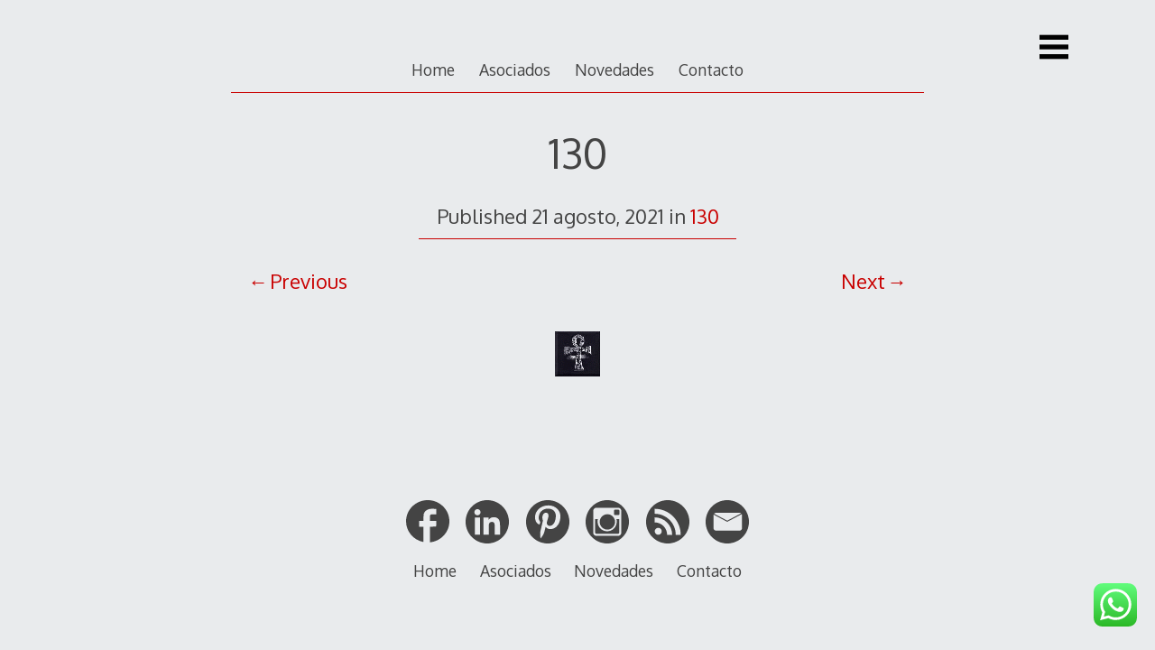

--- FILE ---
content_type: text/html; charset=UTF-8
request_url: https://cedeobras.es/130-3/
body_size: 51373
content:
<!DOCTYPE html>
<html lang="es">
<head>

<meta charset="UTF-8">
<meta http-equiv="X-UA-Compatible" content="IE=edge">
<meta name="viewport" content="width=device-width, initial-scale=1">
<link rel="profile" href="http://gmpg.org/xfn/11">
<link rel="pingback" href="https://cedeobras.es/xmlrpc.php">

<title>130 &#8211; CedeObras</title>
<meta name='robots' content='max-image-preview:large' />
<link rel='dns-prefetch' href='//www.google.com' />
<link rel='dns-prefetch' href='//secure.gravatar.com' />
<link rel='dns-prefetch' href='//ajax.googleapis.com' />
<link rel='dns-prefetch' href='//fonts.googleapis.com' />
<link rel="alternate" type="application/rss+xml" title="CedeObras &raquo; Feed" href="https://cedeobras.es/feed/" />
<link rel="alternate" type="application/rss+xml" title="CedeObras &raquo; Feed de los comentarios" href="https://cedeobras.es/comments/feed/" />
<link rel="alternate" title="oEmbed (JSON)" type="application/json+oembed" href="https://cedeobras.es/wp-json/oembed/1.0/embed?url=https%3A%2F%2Fcedeobras.es%2F130-3%2F" />
<link rel="alternate" title="oEmbed (XML)" type="text/xml+oembed" href="https://cedeobras.es/wp-json/oembed/1.0/embed?url=https%3A%2F%2Fcedeobras.es%2F130-3%2F&#038;format=xml" />
<style id='wp-img-auto-sizes-contain-inline-css' type='text/css'>
img:is([sizes=auto i],[sizes^="auto," i]){contain-intrinsic-size:3000px 1500px}
/*# sourceURL=wp-img-auto-sizes-contain-inline-css */
</style>
<style id='wp-emoji-styles-inline-css' type='text/css'>

	img.wp-smiley, img.emoji {
		display: inline !important;
		border: none !important;
		box-shadow: none !important;
		height: 1em !important;
		width: 1em !important;
		margin: 0 0.07em !important;
		vertical-align: -0.1em !important;
		background: none !important;
		padding: 0 !important;
	}
/*# sourceURL=wp-emoji-styles-inline-css */
</style>
<link rel='stylesheet' id='wp-block-library-css' href='https://cedeobras.es/wp-includes/css/dist/block-library/style.min.css?ver=6.9' type='text/css' media='all' />
<style id='wp-block-library-inline-css' type='text/css'>
.has-text-align-justify{text-align:justify;}

/*# sourceURL=wp-block-library-inline-css */
</style><style id='global-styles-inline-css' type='text/css'>
:root{--wp--preset--aspect-ratio--square: 1;--wp--preset--aspect-ratio--4-3: 4/3;--wp--preset--aspect-ratio--3-4: 3/4;--wp--preset--aspect-ratio--3-2: 3/2;--wp--preset--aspect-ratio--2-3: 2/3;--wp--preset--aspect-ratio--16-9: 16/9;--wp--preset--aspect-ratio--9-16: 9/16;--wp--preset--color--black: #000000;--wp--preset--color--cyan-bluish-gray: #abb8c3;--wp--preset--color--white: #ffffff;--wp--preset--color--pale-pink: #f78da7;--wp--preset--color--vivid-red: #cf2e2e;--wp--preset--color--luminous-vivid-orange: #ff6900;--wp--preset--color--luminous-vivid-amber: #fcb900;--wp--preset--color--light-green-cyan: #7bdcb5;--wp--preset--color--vivid-green-cyan: #00d084;--wp--preset--color--pale-cyan-blue: #8ed1fc;--wp--preset--color--vivid-cyan-blue: #0693e3;--wp--preset--color--vivid-purple: #9b51e0;--wp--preset--gradient--vivid-cyan-blue-to-vivid-purple: linear-gradient(135deg,rgb(6,147,227) 0%,rgb(155,81,224) 100%);--wp--preset--gradient--light-green-cyan-to-vivid-green-cyan: linear-gradient(135deg,rgb(122,220,180) 0%,rgb(0,208,130) 100%);--wp--preset--gradient--luminous-vivid-amber-to-luminous-vivid-orange: linear-gradient(135deg,rgb(252,185,0) 0%,rgb(255,105,0) 100%);--wp--preset--gradient--luminous-vivid-orange-to-vivid-red: linear-gradient(135deg,rgb(255,105,0) 0%,rgb(207,46,46) 100%);--wp--preset--gradient--very-light-gray-to-cyan-bluish-gray: linear-gradient(135deg,rgb(238,238,238) 0%,rgb(169,184,195) 100%);--wp--preset--gradient--cool-to-warm-spectrum: linear-gradient(135deg,rgb(74,234,220) 0%,rgb(151,120,209) 20%,rgb(207,42,186) 40%,rgb(238,44,130) 60%,rgb(251,105,98) 80%,rgb(254,248,76) 100%);--wp--preset--gradient--blush-light-purple: linear-gradient(135deg,rgb(255,206,236) 0%,rgb(152,150,240) 100%);--wp--preset--gradient--blush-bordeaux: linear-gradient(135deg,rgb(254,205,165) 0%,rgb(254,45,45) 50%,rgb(107,0,62) 100%);--wp--preset--gradient--luminous-dusk: linear-gradient(135deg,rgb(255,203,112) 0%,rgb(199,81,192) 50%,rgb(65,88,208) 100%);--wp--preset--gradient--pale-ocean: linear-gradient(135deg,rgb(255,245,203) 0%,rgb(182,227,212) 50%,rgb(51,167,181) 100%);--wp--preset--gradient--electric-grass: linear-gradient(135deg,rgb(202,248,128) 0%,rgb(113,206,126) 100%);--wp--preset--gradient--midnight: linear-gradient(135deg,rgb(2,3,129) 0%,rgb(40,116,252) 100%);--wp--preset--font-size--small: 13px;--wp--preset--font-size--medium: 20px;--wp--preset--font-size--large: 36px;--wp--preset--font-size--x-large: 42px;--wp--preset--spacing--20: 0.44rem;--wp--preset--spacing--30: 0.67rem;--wp--preset--spacing--40: 1rem;--wp--preset--spacing--50: 1.5rem;--wp--preset--spacing--60: 2.25rem;--wp--preset--spacing--70: 3.38rem;--wp--preset--spacing--80: 5.06rem;--wp--preset--shadow--natural: 6px 6px 9px rgba(0, 0, 0, 0.2);--wp--preset--shadow--deep: 12px 12px 50px rgba(0, 0, 0, 0.4);--wp--preset--shadow--sharp: 6px 6px 0px rgba(0, 0, 0, 0.2);--wp--preset--shadow--outlined: 6px 6px 0px -3px rgb(255, 255, 255), 6px 6px rgb(0, 0, 0);--wp--preset--shadow--crisp: 6px 6px 0px rgb(0, 0, 0);}:where(.is-layout-flex){gap: 0.5em;}:where(.is-layout-grid){gap: 0.5em;}body .is-layout-flex{display: flex;}.is-layout-flex{flex-wrap: wrap;align-items: center;}.is-layout-flex > :is(*, div){margin: 0;}body .is-layout-grid{display: grid;}.is-layout-grid > :is(*, div){margin: 0;}:where(.wp-block-columns.is-layout-flex){gap: 2em;}:where(.wp-block-columns.is-layout-grid){gap: 2em;}:where(.wp-block-post-template.is-layout-flex){gap: 1.25em;}:where(.wp-block-post-template.is-layout-grid){gap: 1.25em;}.has-black-color{color: var(--wp--preset--color--black) !important;}.has-cyan-bluish-gray-color{color: var(--wp--preset--color--cyan-bluish-gray) !important;}.has-white-color{color: var(--wp--preset--color--white) !important;}.has-pale-pink-color{color: var(--wp--preset--color--pale-pink) !important;}.has-vivid-red-color{color: var(--wp--preset--color--vivid-red) !important;}.has-luminous-vivid-orange-color{color: var(--wp--preset--color--luminous-vivid-orange) !important;}.has-luminous-vivid-amber-color{color: var(--wp--preset--color--luminous-vivid-amber) !important;}.has-light-green-cyan-color{color: var(--wp--preset--color--light-green-cyan) !important;}.has-vivid-green-cyan-color{color: var(--wp--preset--color--vivid-green-cyan) !important;}.has-pale-cyan-blue-color{color: var(--wp--preset--color--pale-cyan-blue) !important;}.has-vivid-cyan-blue-color{color: var(--wp--preset--color--vivid-cyan-blue) !important;}.has-vivid-purple-color{color: var(--wp--preset--color--vivid-purple) !important;}.has-black-background-color{background-color: var(--wp--preset--color--black) !important;}.has-cyan-bluish-gray-background-color{background-color: var(--wp--preset--color--cyan-bluish-gray) !important;}.has-white-background-color{background-color: var(--wp--preset--color--white) !important;}.has-pale-pink-background-color{background-color: var(--wp--preset--color--pale-pink) !important;}.has-vivid-red-background-color{background-color: var(--wp--preset--color--vivid-red) !important;}.has-luminous-vivid-orange-background-color{background-color: var(--wp--preset--color--luminous-vivid-orange) !important;}.has-luminous-vivid-amber-background-color{background-color: var(--wp--preset--color--luminous-vivid-amber) !important;}.has-light-green-cyan-background-color{background-color: var(--wp--preset--color--light-green-cyan) !important;}.has-vivid-green-cyan-background-color{background-color: var(--wp--preset--color--vivid-green-cyan) !important;}.has-pale-cyan-blue-background-color{background-color: var(--wp--preset--color--pale-cyan-blue) !important;}.has-vivid-cyan-blue-background-color{background-color: var(--wp--preset--color--vivid-cyan-blue) !important;}.has-vivid-purple-background-color{background-color: var(--wp--preset--color--vivid-purple) !important;}.has-black-border-color{border-color: var(--wp--preset--color--black) !important;}.has-cyan-bluish-gray-border-color{border-color: var(--wp--preset--color--cyan-bluish-gray) !important;}.has-white-border-color{border-color: var(--wp--preset--color--white) !important;}.has-pale-pink-border-color{border-color: var(--wp--preset--color--pale-pink) !important;}.has-vivid-red-border-color{border-color: var(--wp--preset--color--vivid-red) !important;}.has-luminous-vivid-orange-border-color{border-color: var(--wp--preset--color--luminous-vivid-orange) !important;}.has-luminous-vivid-amber-border-color{border-color: var(--wp--preset--color--luminous-vivid-amber) !important;}.has-light-green-cyan-border-color{border-color: var(--wp--preset--color--light-green-cyan) !important;}.has-vivid-green-cyan-border-color{border-color: var(--wp--preset--color--vivid-green-cyan) !important;}.has-pale-cyan-blue-border-color{border-color: var(--wp--preset--color--pale-cyan-blue) !important;}.has-vivid-cyan-blue-border-color{border-color: var(--wp--preset--color--vivid-cyan-blue) !important;}.has-vivid-purple-border-color{border-color: var(--wp--preset--color--vivid-purple) !important;}.has-vivid-cyan-blue-to-vivid-purple-gradient-background{background: var(--wp--preset--gradient--vivid-cyan-blue-to-vivid-purple) !important;}.has-light-green-cyan-to-vivid-green-cyan-gradient-background{background: var(--wp--preset--gradient--light-green-cyan-to-vivid-green-cyan) !important;}.has-luminous-vivid-amber-to-luminous-vivid-orange-gradient-background{background: var(--wp--preset--gradient--luminous-vivid-amber-to-luminous-vivid-orange) !important;}.has-luminous-vivid-orange-to-vivid-red-gradient-background{background: var(--wp--preset--gradient--luminous-vivid-orange-to-vivid-red) !important;}.has-very-light-gray-to-cyan-bluish-gray-gradient-background{background: var(--wp--preset--gradient--very-light-gray-to-cyan-bluish-gray) !important;}.has-cool-to-warm-spectrum-gradient-background{background: var(--wp--preset--gradient--cool-to-warm-spectrum) !important;}.has-blush-light-purple-gradient-background{background: var(--wp--preset--gradient--blush-light-purple) !important;}.has-blush-bordeaux-gradient-background{background: var(--wp--preset--gradient--blush-bordeaux) !important;}.has-luminous-dusk-gradient-background{background: var(--wp--preset--gradient--luminous-dusk) !important;}.has-pale-ocean-gradient-background{background: var(--wp--preset--gradient--pale-ocean) !important;}.has-electric-grass-gradient-background{background: var(--wp--preset--gradient--electric-grass) !important;}.has-midnight-gradient-background{background: var(--wp--preset--gradient--midnight) !important;}.has-small-font-size{font-size: var(--wp--preset--font-size--small) !important;}.has-medium-font-size{font-size: var(--wp--preset--font-size--medium) !important;}.has-large-font-size{font-size: var(--wp--preset--font-size--large) !important;}.has-x-large-font-size{font-size: var(--wp--preset--font-size--x-large) !important;}
/*# sourceURL=global-styles-inline-css */
</style>

<style id='classic-theme-styles-inline-css' type='text/css'>
/*! This file is auto-generated */
.wp-block-button__link{color:#fff;background-color:#32373c;border-radius:9999px;box-shadow:none;text-decoration:none;padding:calc(.667em + 2px) calc(1.333em + 2px);font-size:1.125em}.wp-block-file__button{background:#32373c;color:#fff;text-decoration:none}
/*# sourceURL=/wp-includes/css/classic-themes.min.css */
</style>
<link rel='stylesheet' id='ccw_main_css-css' href='https://cedeobras.es/wp-content/plugins/click-to-chat-for-whatsapp/prev/assets/css/mainstyles.css?ver=1.7.4' type='text/css' media='all' />
<link rel='stylesheet' id='ccf-jquery-ui-css' href='//ajax.googleapis.com/ajax/libs/jqueryui/1.8.2/themes/smoothness/jquery-ui.css?ver=6.9' type='text/css' media='all' />
<link rel='stylesheet' id='ccf-form-css' href='https://cedeobras.es/wp-content/plugins/custom-contact-forms/assets/build/css/form.min.css?ver=7.8.5' type='text/css' media='all' />
<link rel='stylesheet' id='wpa-css-css' href='https://cedeobras.es/wp-content/plugins/honeypot/includes/css/wpa.css?ver=2.2.08' type='text/css' media='all' />
<link rel='stylesheet' id='decode-icomoon-css' href='https://cedeobras.es/wp-content/themes/decode/assets/icomoon.css?ver=3.0.7' type='text/css' media='all' />
<link rel='stylesheet' id='decode-style-css' href='https://cedeobras.es/wp-content/themes/decode/style.css?ver=3.0.7' type='text/css' media='all' />
<link rel='stylesheet' id='decode-font-stylesheet-css' href='//fonts.googleapis.com/css?family=Oxygen&#038;subset=latin-ext&#038;ver=6.9' type='text/css' media='all' />
<link rel='stylesheet' id='jetpack_css-css' href='https://cedeobras.es/wp-content/plugins/jetpack/css/jetpack.css?ver=8.3.1' type='text/css' media='all' />
<script type="text/javascript" src="https://cedeobras.es/wp-includes/js/jquery/jquery.min.js?ver=3.7.1" id="jquery-core-js"></script>
<script type="text/javascript" src="https://cedeobras.es/wp-includes/js/jquery/jquery-migrate.min.js?ver=3.4.1" id="jquery-migrate-js"></script>
<script type="text/javascript" src="https://cedeobras.es/wp-includes/js/jquery/ui/core.min.js?ver=1.13.3" id="jquery-ui-core-js"></script>
<script type="text/javascript" src="https://cedeobras.es/wp-includes/js/jquery/ui/datepicker.min.js?ver=1.13.3" id="jquery-ui-datepicker-js"></script>
<script type="text/javascript" id="jquery-ui-datepicker-js-after">
/* <![CDATA[ */
jQuery(function(jQuery){jQuery.datepicker.setDefaults({"closeText":"Cerrar","currentText":"Hoy","monthNames":["enero","febrero","marzo","abril","mayo","junio","julio","agosto","septiembre","octubre","noviembre","diciembre"],"monthNamesShort":["Ene","Feb","Mar","Abr","May","Jun","Jul","Ago","Sep","Oct","Nov","Dic"],"nextText":"Siguiente","prevText":"Anterior","dayNames":["domingo","lunes","martes","mi\u00e9rcoles","jueves","viernes","s\u00e1bado"],"dayNamesShort":["Dom","Lun","Mar","Mi\u00e9","Jue","Vie","S\u00e1b"],"dayNamesMin":["D","L","M","X","J","V","S"],"dateFormat":"d MM, yy","firstDay":1,"isRTL":false});});
//# sourceURL=jquery-ui-datepicker-js-after
/* ]]> */
</script>
<script type="text/javascript" src="https://cedeobras.es/wp-includes/js/underscore.min.js?ver=1.13.7" id="underscore-js"></script>
<script type="text/javascript" id="ccf-form-js-extra">
/* <![CDATA[ */
var ccfSettings = {"ajaxurl":"https://cedeobras.es/wp-admin/admin-ajax.php","required":"This field is required.","date_required":"Date is required.","hour_required":"Hour is required.","minute_required":"Minute is required.","am-pm_required":"AM/PM is required.","match":"Emails do not match.","email":"This is not a valid email address.","recaptcha":"Your reCAPTCHA response was incorrect.","recaptcha_theme":"light","phone":"This is not a valid phone number.","digits":"This phone number is not 10 digits","hour":"This is not a valid hour.","date":"This date is not valid.","minute":"This is not a valid minute.","fileExtension":"This is not an allowed file extension","fileSize":"This file is bigger than","unknown":"An unknown error occured.","website":"This is not a valid URL. URL's must start with http(s)://"};
//# sourceURL=ccf-form-js-extra
/* ]]> */
</script>
<script type="text/javascript" src="https://cedeobras.es/wp-content/plugins/custom-contact-forms/assets/build/js/form.min.js?ver=7.8.5" id="ccf-form-js"></script>
<link rel="https://api.w.org/" href="https://cedeobras.es/wp-json/" /><link rel="alternate" title="JSON" type="application/json" href="https://cedeobras.es/wp-json/wp/v2/media/1166" /><link rel="EditURI" type="application/rsd+xml" title="RSD" href="https://cedeobras.es/xmlrpc.php?rsd" />
<meta name="generator" content="WordPress 6.9" />
<link rel='shortlink' href='https://wp.me/a7fI6o-iO' />

<link rel='dns-prefetch' href='//v0.wordpress.com'/>
<link rel='dns-prefetch' href='//i0.wp.com'/>
<link rel='dns-prefetch' href='//i1.wp.com'/>
<link rel='dns-prefetch' href='//i2.wp.com'/>
<link rel='dns-prefetch' href='//widgets.wp.com'/>
<link rel='dns-prefetch' href='//s0.wp.com'/>
<link rel='dns-prefetch' href='//0.gravatar.com'/>
<link rel='dns-prefetch' href='//1.gravatar.com'/>
<link rel='dns-prefetch' href='//2.gravatar.com'/>
<style type='text/css'>img#wpstats{display:none}</style>
		<!-- Decode Custom Colors CSS -->

		<style type="text/css">

			a, .no-touch a:hover, button, input[type=button], input[type=reset], input[type=submit], .no-touch .site-title a:hover, .no-touch .menu a:hover, .menu ul li.open > a, .sidebar-menu a, .menu .current-menu-item > a, .menu .current_page_item > a, .no-touch .search-entry:hover, .no-touch .search-entry:hover .entry-title, .no-touch article .date a:hover, .no-touch .format-link .entry-title a:hover, .no-touch .comment-metadata a:hover, .no-touch .decode-reply-tool-plugin .replylink:hover { color: #c90000; }.no-touch button:hover, .no-touch input[type=button]:hover, .no-touch input[type=reset]:hover, .no-touch input[type=submit]:hover, .no-touch input[type=text]:focus, .touch input[type=text]:focus, .no-touch input[type=email]:focus, .touch input[type=email]:focus, .no-touch input[type=password]:focus, .touch input[type=password]:focus, .no-touch input[type=search]:focus, .touch input[type=search]:focus, .no-touch input[type=tel]:focus, .touch input[type=tel]:focus, .no-touch input[type=url]:focus, .touch input[type=url]:focus, .no-touch textarea:focus, .touch textarea:focus, .no-touch .site-description a:hover, .no-touch .entry-content a:hover, a .page-link, .no-touch .categories a:hover, .no-touch .tags a:hover, .no-touch .comments-link a:hover, .no-touch .edit-link a:hover, .no-touch .author-site a:hover, .no-touch .theme-info a:hover, .no-touch .site-colophon a:hover, .site-header, .menu ul ul, .menu a:focus, .site-breadcrumbs, .page-title, .post blockquote, .page blockquote, .entry-footer, .entry-header .entry-meta, .search .entry-footer, .sidebar-top, .sidebar-style-constant .sidebar.left, .sidebar-style-constant .sidebar.right, .explore-page .widget h1 { border-color: #c90000; }.no-touch .menu ul > .menu-item-has-children > a:hover::after, .no-touch .menu ul > .page_item_has_children > a:hover::after, .menu ul li.open > a::after, .sidebar-menu ul .menu-item-has-children > a::after, .sidebar-menu ul .page_item_has_children > a::after, .menu ul > .current_page_item.menu-item-has-children > a::after, .menu ul > .current_page_item.page_item_has_children > a::after { border-top-color: #c90000; }.no-touch .footer-menu ul > .menu-item-has-children > a:hover::after, .no-touch .footer-menu ul > .page_item_has_children > a:hover::after, .footer-menu ul > li.open > a::after, .footer-menu ul > .current_page_item.menu-item-has-children > a::after, .footer-menu ul > .current_page_item.page_item_has_children > a::after { border-bottom-color: #c90000; }.no-touch a:active, .no-touch button:focus, .touch button:focus, .no-touch button:active, .touch button:active, .no-touch input[type=button]:focus, .touch input[type=button]:focus, .no-touch input[type=button]:active, .touch input[type=button]:active, .no-touch input[type=reset]:focus, .touch input[type=reset]:focus, .no-touch input[type=reset]:active, .touch input[type=reset]:active, .no-touch input[type=submit]:focus, .touch input[type=submit]:focus, .no-touch input[type=submit]:active, .touch input[type=submit]:active, .no-touch .site-title a:active, .no-touch .menu a:active, .no-touch .sidebar-menu a:hover, .sidebar-menu ul li.open > a, .menu .current-menu-item > a:hover, .menu .current_page_item > a:hover, .sidebar-menu ul .current-menu-item > a, .sidebar-menu ul .current_page_item > a, .no-touch .sidebar-content a:hover, .no-touch .search-entry:active, .no-touch .search-entry:active .entry-title, .no-touch article .date a:active, .no-touch .format-link .entry-title a:active, .no-touch .comment-metadata a:active, .no-touch .site-description a:active, .decode-reply-tool-plugin .replylink:active, .no-touch .decode-reply-tool-plugin .replylink:active { color: #b70c00; }.no-touch button:focus, .touch button:focus, .no-touch button:active, .touch button:active, .no-touch input[type=button]:focus, .touch input[type=button]:focus, .no-touch input[type=button]:active, .touch input[type=button]:active, .no-touch input[type=reset]:focus, .touch input[type=reset]:focus, .no-touch input[type=reset]:active, .touch input[type=reset]:active, .no-touch input[type=submit]:focus, .touch input[type=submit]:focus, .no-touch input[type=submit]:active, .touch input[type=submit]:active, .no-touch .site-description a:active, .no-touch .entry-content a:active, a .page-link:active .no-touch .categories a:active, .no-touch .tags a:active, .no-touch .comments-link a:active, .no-touch .edit-link a:active, .no-touch .author-site a:active, .no-touch .theme-info a:active, .no-touch .site-colophon a:active { border-color: #b70c00; }.no-touch .menu ul > .menu-item-has-children > a:active::after, .no-touch .menu ul > .page_item_has_children > a:active::after, .no-touch .sidebar-menu ul .menu-item-has-children > a:hover::after, .no-touch .sidebar-menu ul .page_item_has_children > a:hover::after, .sidebar-menu ul li.open > a::after, .sidebar-menu ul .current_page_item.menu-item-has-children > a::after, .sidebar-menu ul .current_page_item.page_item_has_children > a::after { border-top-color: #b70c00; }.no-touch .footer-menu ul > .menu-item-has-children > a:active::after, .no-touch .footer-menu ul > .page_item_has_children > a:active::after { border-bottom-color: #b70c00; }.no-touch input[type=text]:focus, .touch input[type=text]:focus, .no-touch input[type=email]:focus, .touch input[type=email]:focus, .no-touch input[type=password]:focus, .touch input[type=password]:focus, .no-touch input[type=search]:focus, .touch input[type=search]:focus, .no-touch input[type=tel]:focus, .touch input[type=tel]:focus, .no-touch input[type=url]:focus, .touch input[type=url]:focus, .no-touch textarea:focus, .touch textarea:focus, .no-touch .search .page-header input[type=search]:focus, .touch .search .page-header input[type=search]:focus { border-color: #c90000; }
			@media (min-width: 68.5em) {

				.site-main {
					max-width: none;
				}

			
			}

		</style>

		<meta name="generator" content="Elementor 3.27.6; features: e_font_icon_svg, additional_custom_breakpoints, e_element_cache; settings: css_print_method-external, google_font-enabled, font_display-swap">
			<style>
				.e-con.e-parent:nth-of-type(n+4):not(.e-lazyloaded):not(.e-no-lazyload),
				.e-con.e-parent:nth-of-type(n+4):not(.e-lazyloaded):not(.e-no-lazyload) * {
					background-image: none !important;
				}
				@media screen and (max-height: 1024px) {
					.e-con.e-parent:nth-of-type(n+3):not(.e-lazyloaded):not(.e-no-lazyload),
					.e-con.e-parent:nth-of-type(n+3):not(.e-lazyloaded):not(.e-no-lazyload) * {
						background-image: none !important;
					}
				}
				@media screen and (max-height: 640px) {
					.e-con.e-parent:nth-of-type(n+2):not(.e-lazyloaded):not(.e-no-lazyload),
					.e-con.e-parent:nth-of-type(n+2):not(.e-lazyloaded):not(.e-no-lazyload) * {
						background-image: none !important;
					}
				}
			</style>
			
<!-- Jetpack Open Graph Tags -->
<meta property="og:type" content="article" />
<meta property="og:title" content="130" />
<meta property="og:url" content="https://cedeobras.es/130-3/" />
<meta property="og:description" content="Visita la entrada para saber más." />
<meta property="article:published_time" content="2021-08-21T08:54:18+00:00" />
<meta property="article:modified_time" content="2021-08-21T08:54:18+00:00" />
<meta property="og:site_name" content="CedeObras" />
<meta property="og:image" content="https://cedeobras.es/wp-content/uploads/2021/08/130.gif" />
<meta property="og:locale" content="es_ES" />
<meta name="twitter:text:title" content="130" />
<meta name="twitter:image" content="https://cedeobras.es/wp-content/uploads/2018/06/cedeObras-Logo-e1530351978430.png" />
<meta name="twitter:card" content="summary" />
<meta name="twitter:description" content="Visita la entrada para saber más." />

<!-- End Jetpack Open Graph Tags -->
<link rel="icon" href="https://i0.wp.com/cedeobras.es/wp-content/uploads/2016/02/Product1.png?fit=32%2C32&#038;ssl=1" sizes="32x32" />
<link rel="icon" href="https://i0.wp.com/cedeobras.es/wp-content/uploads/2016/02/Product1.png?fit=181%2C176&#038;ssl=1" sizes="192x192" />
<link rel="apple-touch-icon" href="https://i0.wp.com/cedeobras.es/wp-content/uploads/2016/02/Product1.png?fit=180%2C175&#038;ssl=1" />
<meta name="msapplication-TileImage" content="https://i0.wp.com/cedeobras.es/wp-content/uploads/2016/02/Product1.png?fit=181%2C176&#038;ssl=1" />
<link rel='stylesheet' id='captcha-style-css' href='https://cedeobras.es/wp-content/plugins/uber-nocaptcha-recaptcha/assets/css/style.css?ver=6.9' type='text/css' media='all' />
</head>

<body class="attachment wp-singular attachment-template-default single single-attachment postid-1166 attachmentid-1166 attachment-gif wp-theme-decode sidebar-style-closing sidebar-style-right has-site-logo elementor-default elementor-kit-2639">
	
<div id="page" class="hfeed site">
	
	<a class="skip-link screen-reader-text" href="#content">Saltar al contenido</a>
	
				
				<button id="sidebar-link" class="sidebar-link SidebarLink right" title="Show sidebar">
				<svg width="100%" height="100%" viewBox="0 0 240 200" version="1.1" xmlns="http://www.w3.org/2000/svg">
					<g class="menu-icon" fill-rule="evenodd">
						<path d="M0,160 L0,200 L240,200 L240,160 L0,160 Z M0,160"></path>
						<path d="M0,80 L0,120 L240,120 L240,80 L0,80 Z M0,80"></path>
						<path d="M0,0 L0,40 L240,40 L240,0 L0,0 Z M0,0"></path>
					</g>
				</svg>
			</button>
					<header id="masthead" class="site-header" role="banner" style="background-position: center center; background-attachment: fixed; -webkit-background-size: cover; -moz-background-size: cover; -ms-background-size: cover; background-size: cover;">
		
				
		<div class="site-branding">
				
							<a href="https://cedeobras.es/" class="site-logo-link" rel="home" itemprop="url"></a>				
						
						
		</div><!-- .site-branding -->
		
		
		<nav id="header-menu" class="menu horizontal-menu header-menu" role="navigation"><ul><li id="menu-item-27" class="menu-item menu-item-type-custom menu-item-object-custom menu-item-home menu-item-27"><a href="https://cedeobras.es">Home</a></li>
<li id="menu-item-327" class="menu-item menu-item-type-custom menu-item-object-custom menu-item-327"><a href="https://cedeobras.es/colaboracion/">Asociados</a></li>
<li id="menu-item-621" class="menu-item menu-item-type-post_type menu-item-object-page current_page_parent menu-item-621"><a href="https://cedeobras.es/novedades/">Novedades</a></li>
<li id="menu-item-899" class="menu-item menu-item-type-custom menu-item-object-custom menu-item-899"><a href="https://cedeobras.es/contacto/">Contacto</a></li>
</ul></nav><!-- #header-menu -->		
				
	</header><!-- #masthead -->
	
			
		
	<div id="content" class="site-content ">
		
<div id="primary" class="content-area image-attachment">
	<main id="main" class="site-main" role="main">

	
		<article id="post-1166" class="post-1166 attachment type-attachment status-inherit hentry">
			<header class="entry-header">
				<h1 class="entry-title">130</h1>
				<div class="entry-meta">
					Published <span class="entry-date"><time class="entry-date" datetime="2021-08-21T08:54:18+00:00">21 agosto, 2021</time></span> in <a href="https://cedeobras.es/130-3/" title="Return to 130" rel="gallery">130</a>									</div><!-- .entry-meta -->

				<nav role="navigation" id="image-navigation" class="image-navigation">
					<div class="nav-previous"><a href='https://cedeobras.es/140/'>Previous</a></div>
					<div class="nav-next"><a href='https://cedeobras.es/93-5/'>Next</a></div>
				</nav><!-- #image-navigation -->
			</header><!-- .entry-header -->

			<div class="entry-content">

				<div class="entry-attachment">
					<div class="attachment">
						
						<a href="https://cedeobras.es/93-5/" title="130" rel="attachment"><img width="50" height="50" src="https://i0.wp.com/cedeobras.es/wp-content/uploads/2021/08/130.gif?fit=50%2C50&amp;ssl=1" class="attachment-1200x1200 size-1200x1200" alt="" decoding="async" data-attachment-id="1166" data-permalink="https://cedeobras.es/130-3/" data-orig-file="https://i0.wp.com/cedeobras.es/wp-content/uploads/2021/08/130.gif?fit=50%2C50&amp;ssl=1" data-orig-size="50,50" data-comments-opened="0" data-image-meta="{&quot;aperture&quot;:&quot;0&quot;,&quot;credit&quot;:&quot;&quot;,&quot;camera&quot;:&quot;&quot;,&quot;caption&quot;:&quot;&quot;,&quot;created_timestamp&quot;:&quot;0&quot;,&quot;copyright&quot;:&quot;&quot;,&quot;focal_length&quot;:&quot;0&quot;,&quot;iso&quot;:&quot;0&quot;,&quot;shutter_speed&quot;:&quot;0&quot;,&quot;title&quot;:&quot;&quot;,&quot;orientation&quot;:&quot;0&quot;}" data-image-title="130" data-image-description="" data-medium-file="https://i0.wp.com/cedeobras.es/wp-content/uploads/2021/08/130.gif?fit=50%2C50&amp;ssl=1" data-large-file="https://i0.wp.com/cedeobras.es/wp-content/uploads/2021/08/130.gif?fit=50%2C50&amp;ssl=1" /></a>
					</div><!-- .attachment -->

									</div><!-- .entry-attachment -->

								
			</div><!-- .entry-content -->

		</article><!-- #post-1166 -->

		
	
	</main><!-- #main -->
</div><!-- #primary -->


	</div><!-- #content -->
	
	
	<footer id="colophon" class="site-footer" role="contentinfo">
	
	
<div class="contact-links">
	<div class="contact-links-container">
				
		
					<a class="contact-link FacebookLink" href="https://facebook.com/cedeobras" target="_blank" rel="me">
				<svg width="200px" height="200px" viewBox="0 0 200 200" version="1.1" xmlns="http://www.w3.org/2000/svg">
					<g fill-rule="evenodd">
					<path class="social-icon-fill SocialIconFill" d="M100,0 C155.2286,0 200,43.710622 200,97.6306793 C200,148.238532 160.560101,189.852716 110.051993,194.774255 L110.051993,158.959922 L110.051993,122.527905 L124.471404,122.397324 L138.890815,122.266743 L139.306759,112.603771 C139.588936,107.28151 139.836506,101.324314 139.861352,99.4151196 L140,96.0200212 L125.025997,96.0200212 L110.051993,96.0200212 L110.190641,83.7454348 C110.322191,71.8949744 110.326406,71.3586533 111.299827,69.6427184 C113.362468,66.0067247 116.171813,65.3456729 129.740035,65.3335551 L139.445407,65.3335551 L139.722704,53.1895493 C139.898177,46.5698387 139.96983,41.1477099 139.861352,41.0455435 C139.358669,40.5721101 130.494503,40.0219997 122.807626,40.0008979 C113.439445,39.9751996 108.802828,40.4950153 103.258232,42.3513506 C92.4161664,45.9812853 85.2503847,53.0437168 81.7677643,63.5054252 C80.9145789,66.0681499 80.8160832,67.5452788 80.6585789,81.1338206 L80.5199307,96.0200212 L70.2599653,96.0200212 L60,96.0200212 L60,109.208673 L60,122.527905 L70.3986135,122.527905 L80.6585789,122.527905 L80.3812825,158.56818 C80.2399717,174.801548 80.213175,188.737218 80.3034396,193.368062 C34.5074589,184.437036 0,144.968308 0,97.6306793 C0,43.710622 44.7714,0 100,0 Z M100,0" fill="#444444"></path>
					</g>
				</svg>
			</a>
		
				
				
				
				
								
				
				
				
					<a class="contact-link LinkedInLink" href="https://www.linkedin.com/company/cedeobras/?originalSubdomain=es" target="_blank" rel="me">
				<svg width="200px" height="200px" viewBox="0 0 200 200" version="1.1" xmlns="http://www.w3.org/2000/svg">
					<g stroke="none" stroke-width="1" fill="none" fill-rule="evenodd">
					<path class="social-icon-fill SocialIconFill" d="M82.3806444,80.7221807 L82.3806444,159.65156 L106.90504,159.65156 L106.90504,120.605335 C106.90504,110.310265 108.852259,100.338328 121.617533,100.338328 C134.189081,100.338328 134.369024,112.111232 134.369024,121.269978 L134.369024,159.65156 L158.87198,159.65156 L158.87198,116.357901 C158.87198,95.0977583 154.286864,78.7542871 129.463839,78.7542871 C117.529368,78.7542871 109.525325,85.2988733 106.249586,91.5027153 L105.914967,91.5027153 L105.914967,80.7221807 Z M100,0 C155.228474,-2.27373675e-14 200,44.771526 200,100 C200,155.228474 155.228474,200 100,200 C44.771526,200 -7.5791226e-15,155.228474 0,100 C0,44.771526 44.771526,1.51545443e-14 100,0 Z M54.7252307,41.4822291 C46.8620791,41.4822291 40.5058594,47.8568261 40.5058594,55.7023661 C40.5058594,63.556329 46.8620791,69.930926 54.7252307,69.930926 C62.5677078,69.930926 68.9423048,63.556329 68.9423048,55.7023661 C68.9423048,47.8568261 62.5677078,41.4822291 54.7252307,41.4822291 Z M42.4530786,80.7221807 L42.4530786,159.65156 L66.9950856,159.65156 L66.9950856,80.7221807 Z M42.4530786,80.7221807" fill="#444444"></path>
					</g>
				</svg>
			</a>
								
					<a class="contact-link PinterestLink" href="http://pinterest.com/hola5128/" target="_blank" rel="me">
				<svg width="200px" height="200px" viewBox="0 0 200 200" version="1.1" xmlns="http://www.w3.org/2000/svg">
					<g stroke="none" stroke-width="1" fill="none" fill-rule="evenodd">
					<path class="social-icon-fill SocialIconFill" d="M100,0 C155.228474,-2.27373675e-14 200,44.771526 200,100 C200,155.228474 155.228474,200 100,200 C44.771526,200 -7.5791226e-15,155.228474 0,100 C0,44.771526 44.771526,1.51545443e-14 100,0 Z M103.549742,24.2536772 C62.2072785,24.2536772 41.3620871,53.8954253 41.3620871,78.6121841 C41.3620871,93.5785078 47.0283376,106.893182 59.181348,111.855862 C61.1731854,112.669607 62.9591705,111.883889 63.5371029,109.677502 C63.9391429,108.150523 64.890122,104.297318 65.3143901,102.69399 C65.8971547,100.511764 65.6710073,99.7463418 64.0638139,97.8443835 C60.5594946,93.7109103 58.3192816,88.35972 58.3192816,80.7799139 C58.3192816,58.7894885 74.7729597,39.1040277 101.161664,39.1040277 C124.529269,39.1040277 137.367487,53.3822445 137.367487,72.4511152 C137.367487,97.5409207 126.264033,118.715669 109.780395,118.715669 C100.67651,118.715669 93.8621257,111.187084 96.0472515,101.954662 C98.662444,90.9304562 103.728534,79.0345194 103.728534,71.0768344 C103.728534,63.955122 99.9052887,58.0134355 91.9930265,58.0134355 C82.6871548,58.0134355 75.2117245,67.6411325 75.2117245,80.5363705 C75.2117245,88.7501626 77.9873464,94.3062387 77.9873464,94.3062387 C77.9873464,94.3062387 68.4640252,134.656166 66.7949795,141.721825 C63.469452,155.795156 66.2943625,173.047115 66.5340401,174.789611 C66.6741742,175.821771 68.0010994,176.067247 68.60126,175.287328 C69.4594606,174.166256 80.543586,160.483367 84.3117441,146.812076 C85.3777298,142.940509 90.4322224,122.893598 90.4322224,122.893598 C93.45622,128.659393 102.291434,133.739013 111.688152,133.739013 C139.660854,133.739013 158.637913,108.238469 158.637913,74.1037314 C158.637913,48.2919936 136.776024,24.2536772 103.549742,24.2536772 Z M103.549742,24.2536772" fill="#444444"></path>
					</g>
				</svg>
			</a>
				
				
				
				
				
					<a class="contact-link InstagramLink" href="http://instagram.com/jorge.m.martin" target="_blank" rel="me">
				<svg width="200px" height="200px" viewBox="0 0 200 200" version="1.1" xmlns="http://www.w3.org/2000/svg">
					<g stroke="none" stroke-width="1" fill="none" fill-rule="evenodd">
					<path class="social-icon-fill SocialIconFill" d="M100,0 C44.7714,0 0,44.7714 0,100 C0,155.2286 44.7714,200 100,200 C155.2286,200 200,155.2286 200,100 C200,44.7714 155.2286,0 100,0 Z M150.003136,165 L49.9968638,165 C41.7151679,165 35,158.282476 35,149.994964 L35,49.9969963 C35,41.7140787 41.7151679,35 49.9968638,35 L150.003136,35 C158.285981,35 165,41.7140787 165,49.9969963 L165,149.994964 C165,158.282476 158.285981,165 150.003136,165 Z M155,88 L142.438773,88 C143.354031,91.5742396 143.894519,95.3087878 143.894519,99.1703003 C143.894519,123.842429 124.018868,143.837394 99.4993626,143.837394 C74.9811316,143.837394 55.1042066,123.842429 55.1042066,99.1703003 C55.1042066,95.3087878 55.6472432,91.5742396 56.5625022,88 L44,88 L44,149.421262 C44,152.500469 46.485731,155 49.5552901,155 L149.44471,155 C152.514269,155 155,152.500469 155,149.421262 L155,88 Z M156,48.9990813 C156,46.239423 153.760577,44 150.995177,44 L135.999081,44 C133.237126,44 131,46.239423 131,48.9990813 L131,64.0009187 C131,66.760577 133.237126,69 135.999081,69 L150.995177,69 C153.760577,69 156,66.760577 156,64.0009187 L156,48.9990813 Z M100.498369,65 C80.8917497,65 65,80.890484 65,100.497554 C65,120.101362 80.8917497,136 100.498369,136 C120.104989,136 136,120.101362 136,100.497554 C136,80.890484 120.104989,65 100.498369,65 Z" fill="#444444"></path>
					</g>
				</svg>
			</a>
				
				
				
				
		
				
				
				
				
				
				
				
				
				
				
				
				
				
				
				
				
				
				
				
				
				
				
				
				
				
				
				
				
				
					
				
				
		
		
		
		
		
		
		
				
					<a class="contact-link RSSLink" href="https://cedeobras.es/feed/">
				<svg width="200px" height="200px" viewBox="0 0 200 200" version="1.1" xmlns="http://www.w3.org/2000/svg">
					<g stroke="none" stroke-width="1" fill="none" fill-rule="evenodd">
					<path class="social-icon-fill SocialIconFill" d="M100,0 C155.228476,-3.41060513e-14 200,44.771524 200,100 C200,155.228476 155.228476,200 100,200 C44.771524,200 0,155.228476 0,100 C0,44.771524 44.771524,3.03201907e-14 100,0 Z M40.0135555,79.4855784 L40.0135555,102.780614 C55.2214198,102.790103 69.6051125,108.763989 80.3694989,119.544636 C91.1311742,130.291394 97.0806631,144.696768 97.1050629,159.95749 L97.1131962,159.95749 L97.1131962,159.999512 L120.504488,159.999512 C120.485511,137.809245 111.465711,117.709228 96.8827535,103.115434 C82.2970845,88.5243505 62.2051899,79.4991339 40.0135555,79.4855784 Z M44.7525423,155.112773 L44.7471201,155.112773 L44.7525423,155.118195 L44.7525423,155.112773 C47.7008537,158.048883 51.7200459,159.849046 56.1947014,159.849046 C60.6747791,159.849046 64.7034602,158.054305 67.6531271,155.118195 L67.6639714,155.112773 C70.6082161,152.172597 72.4056694,148.168318 72.4165138,143.718064 C72.4056694,139.259678 70.6082161,135.255399 67.6531271,132.304378 L67.6585492,132.304378 L67.6531271,132.300311 L67.6531271,132.304378 C64.6993935,129.369624 60.6747791,127.55726 56.1947014,127.55726 C51.7214015,127.55726 47.7022092,129.365557 44.7525423,132.304378 L44.7525423,132.300311 C41.8110087,135.24591 40,139.259678 40,143.718064 C40,148.17374 41.8110087,152.173952 44.7525423,155.112773 Z M40.0555774,62.9029686 C93.5271714,62.9416349 136.994841,106.477281 137.030841,159.999512 L160,159.999512 C159.984,126.919781 146.538769,96.9493582 124.809601,75.2055351 C103.073766,53.4683787 73.1233263,40.0151548 40.0555774,40.0004883 Z M40.0555774,62.9029686" fill="#444444"></path>
					</g>
				</svg>
			</a>
				
					<a class="contact-link EmailLink" href="mailto:%68&#111;&#108;a&#064;%63%65&#100;&#101;o%62r%61&#115;&#046;e&#115;">
				<svg width="200px" height="200px" viewBox="0 0 200 200" version="1.1" xmlns="http://www.w3.org/2000/svg">
					<g stroke="none" stroke-width="1" fill="none" fill-rule="evenodd">
					<path class="social-icon-fill SocialIconFill" d="M47.525,58.4312 C44.0017303,58.4312 40.8759923,60.0775002 38.8740909,62.6461034 L99.75,94.8175812 L163.968171,60.8797969 C162.084984,59.347607 159.678721,58.4312 157.05,58.4312 Z M36.8768341,66.781991 C36.6754591,67.614632 36.5688,68.4849911 36.5688,69.3812 L36.5688,129.6188 C36.5688,135.6864 41.4574,140.5688 47.525,140.5688 L157.05,140.5688 C163.1176,140.5688 168,135.6864 168,129.6188 L168,69.3812 C168,67.6380936 167.597054,65.9928022 166.878815,64.5329757 L99.7671275,100 L99.75,99.9564542 L99.7328725,100 Z M100,0 C155.2286,0 200,44.7714 200,100 C200,155.2286 155.2286,200 100,200 C44.7714,200 0,155.2286 0,100 C0,44.7714 44.7714,0 100,0 Z M173,61.2980665 L171.309648,57 Z M173,61.2980665" fill="#444444"></path>
					</g>
				</svg>
			</a>
				
					</div>
</div><!-- .contact-links --><nav id="footer-menu" class="menu horizontal-menu footer-menu" role="navigation"><ul><li id="menu-item-623" class="menu-item menu-item-type-custom menu-item-object-custom menu-item-home menu-item-623"><a href="https://cedeobras.es">Home</a></li>
<li id="menu-item-624" class="menu-item menu-item-type-custom menu-item-object-custom menu-item-624"><a href="https://cedeobras.es/colaboracion/">Asociados</a></li>
<li id="menu-item-626" class="menu-item menu-item-type-post_type menu-item-object-page current_page_parent menu-item-626"><a href="https://cedeobras.es/novedades/">Novedades</a></li>
<li id="menu-item-901" class="menu-item menu-item-type-custom menu-item-object-custom menu-item-901"><a href="https://cedeobras.es/contacto/">Contacto</a></li>
</ul></nav><!-- #footer-menu -->
		
		
	</footer><!-- #colophon -->
	</div><!-- #page -->


	
<div id="sidebar" class="sidebar right">
	<div id="sidebar-top" class="sidebar-top SidebarTop clearfix">
		<button id="sidebar-close" class="sidebar-close SidebarClose" title="Hide sidebar">
			<svg width="100%" height="100%" viewBox="0 0 200 200" version="1.1" xmlns="http://www.w3.org/2000/svg">
			<path class="close-icon" d="M0,172.881356 L72.8813559,100 L1.0658141e-14,27.1186441 L27.1186441,-2.84217094e-14 L100,72.8813559 L172.881356,0 L200,27.1186441 L127.118644,100 L200,172.881356 L172.881356,200 L100,127.118644 L27.1186441,200 Z M0,172.881356" fill="#444444"></path>
			</svg>
		</button>
	</div>
	<div class="sidebar-content">

		
		<div class="widget-area" role="complementary">
	
				<aside id="custom_html-2" class="widget_text widget widget_custom_html"><div class="textwidget custom-html-widget"><p><img src="https://i2.wp.com/cedeobras.es/wp-content/uploads/2018/06/cedeObras-Logo-e1530351978430.png?resize=199%2C43&#038;ssl=1" width="199" height="43" data-recalc-dims="1" /></p>

Servicios para la construcción, materiales de obras y diseño de componentes tecnológicos asociados a la necesidad de obras especializadas. 
La complejidad de los canales de comercialización y atención unido a la alta competencia nos hacen especializarnos en la generación de una oferta estructurada acorde con el perfil de necesidades del cliente final.
Si eres profesional o empresa del sector puedes asociarte a nuestro servicio lo que te permitirá atender las necesidades estructurales como departamentos técnico y comercial hasta el cierre del presupuesto ofrecido.
<p><a href="https://cedeobras.es/colaboracion/"><font color="#c0504d" size="4">+ Información para empresas y profesionales</font></a></p></div></aside>				
	</div><!-- .widget-area -->
		
	</div>
</div><!-- #sidebar -->

<script type="speculationrules">
{"prefetch":[{"source":"document","where":{"and":[{"href_matches":"/*"},{"not":{"href_matches":["/wp-*.php","/wp-admin/*","/wp-content/uploads/*","/wp-content/*","/wp-content/plugins/*","/wp-content/themes/decode/*","/*\\?(.+)"]}},{"not":{"selector_matches":"a[rel~=\"nofollow\"]"}},{"not":{"selector_matches":".no-prefetch, .no-prefetch a"}}]},"eagerness":"conservative"}]}
</script>
	<div style="display:none">
	</div>

<div class="ccw_plugin chatbot" style="bottom:20px; right:20px;">
    <!-- style 9  logo -->
    <div class="ccw_style9 animated no-animation ccw-no-hover-an">
        <a target="_blank" href="https://web.whatsapp.com/send?phone=+34697568247&text=" class="img-icon-a nofocus">   
            <img class="img-icon ccw-analytics" id="style-9" data-ccw="style-9" style="height: 48px;" src="https://cedeobras.es/wp-content/plugins/click-to-chat-for-whatsapp/./prev/assets/img/whatsapp-icon-square.svg" alt="WhatsApp chat">
        </a>
    </div>
</div>			<script>
				const lazyloadRunObserver = () => {
					const lazyloadBackgrounds = document.querySelectorAll( `.e-con.e-parent:not(.e-lazyloaded)` );
					const lazyloadBackgroundObserver = new IntersectionObserver( ( entries ) => {
						entries.forEach( ( entry ) => {
							if ( entry.isIntersecting ) {
								let lazyloadBackground = entry.target;
								if( lazyloadBackground ) {
									lazyloadBackground.classList.add( 'e-lazyloaded' );
								}
								lazyloadBackgroundObserver.unobserve( entry.target );
							}
						});
					}, { rootMargin: '200px 0px 200px 0px' } );
					lazyloadBackgrounds.forEach( ( lazyloadBackground ) => {
						lazyloadBackgroundObserver.observe( lazyloadBackground );
					} );
				};
				const events = [
					'DOMContentLoaded',
					'elementor/lazyload/observe',
				];
				events.forEach( ( event ) => {
					document.addEventListener( event, lazyloadRunObserver );
				} );
			</script>
			<script type="text/javascript" src="https://cedeobras.es/wp-content/plugins/jetpack/_inc/build/photon/photon.min.js?ver=20191001" id="jetpack-photon-js"></script>
<script type="text/javascript" id="ccw_app-js-extra">
/* <![CDATA[ */
var ht_ccw_var = {"page_title":"130","google_analytics":"","ga_category":"","ga_action":"","ga_label":"","fb_analytics":"","fb_event_name":"","p1_value":"","p2_value":"","p3_value":"","p1_name":"","p2_name":"","p3_name":""};
//# sourceURL=ccw_app-js-extra
/* ]]> */
</script>
<script type="text/javascript" src="https://cedeobras.es/wp-content/plugins/click-to-chat-for-whatsapp/prev/assets/js/app.js?ver=1.7.4" id="ccw_app-js"></script>
<script type="text/javascript" src="//www.google.com/recaptcha/api.js?ver=7.8.5&amp;onload=ccfRecaptchaOnload&amp;render=explicit" id="ccf-google-recaptcha-js"></script>
<script type="text/javascript" src="https://cedeobras.es/wp-content/plugins/honeypot/includes/js/wpa.js?ver=2.2.08" id="wpascript-js"></script>
<script type="text/javascript" id="wpascript-js-after">
/* <![CDATA[ */
wpa_field_info = {"wpa_field_name":"gkwvaf7799","wpa_field_value":770044,"wpa_add_test":"no"}
//# sourceURL=wpascript-js-after
/* ]]> */
</script>
<script type="text/javascript" src="https://secure.gravatar.com/js/gprofiles.js?ver=2026Janaa" id="grofiles-cards-js"></script>
<script type="text/javascript" id="wpgroho-js-extra">
/* <![CDATA[ */
var WPGroHo = {"my_hash":""};
//# sourceURL=wpgroho-js-extra
/* ]]> */
</script>
<script type="text/javascript" src="https://cedeobras.es/wp-content/plugins/jetpack/modules/wpgroho.js?ver=6.9" id="wpgroho-js"></script>
<script type="text/javascript" src="https://cedeobras.es/wp-includes/js/backbone.min.js?ver=1.6.0" id="backbone-js"></script>
<script type="text/javascript" id="wp-api-ccf-js-extra">
/* <![CDATA[ */
var WP_API_Settings = {"root":"https://cedeobras.es/wp-json/","nonce":"decbe9e872"};
//# sourceURL=wp-api-ccf-js-extra
/* ]]> */
</script>
<script type="text/javascript" src="https://cedeobras.es/wp-content/plugins/custom-contact-forms/wp-api/wp-api.js?ver=1.2" id="wp-api-ccf-js"></script>
<script type="text/javascript" src="https://cedeobras.es/wp-content/themes/decode/scripts/decode.js?ver=3.0.9" id="decode-scripts-js"></script>
<script type="text/javascript" src="https://cedeobras.es/wp-content/themes/decode/scripts/keyboard-image-navigation.js?ver=2.7.5" id="decode-keyboard-image-navigation-js"></script>
<script type="text/javascript" src="//www.google.com/recaptcha/api.js?onload=renderUNCRReCaptcha&amp;render=explicit&amp;ver=2.1" id="recaptchaAPI-js"></script>
<script type="text/javascript" id="recaptchaGenerate-js-extra">
/* <![CDATA[ */
var UNCR = {"site_key":"6LcxNsMZAAAAACjBF-rwqKeXLxmYLJ-rQP6IHotm","key_type":"normal","theme":"light","type":"image","submit_button":"no"};
//# sourceURL=recaptchaGenerate-js-extra
/* ]]> */
</script>
<script type="text/javascript" src="https://cedeobras.es/wp-content/plugins/uber-nocaptcha-recaptcha/assets/js/recaptcha.js?ver=1.0" id="recaptchaGenerate-js"></script>
<script id="wp-emoji-settings" type="application/json">
{"baseUrl":"https://s.w.org/images/core/emoji/17.0.2/72x72/","ext":".png","svgUrl":"https://s.w.org/images/core/emoji/17.0.2/svg/","svgExt":".svg","source":{"concatemoji":"https://cedeobras.es/wp-includes/js/wp-emoji-release.min.js?ver=6.9"}}
</script>
<script type="module">
/* <![CDATA[ */
/*! This file is auto-generated */
const a=JSON.parse(document.getElementById("wp-emoji-settings").textContent),o=(window._wpemojiSettings=a,"wpEmojiSettingsSupports"),s=["flag","emoji"];function i(e){try{var t={supportTests:e,timestamp:(new Date).valueOf()};sessionStorage.setItem(o,JSON.stringify(t))}catch(e){}}function c(e,t,n){e.clearRect(0,0,e.canvas.width,e.canvas.height),e.fillText(t,0,0);t=new Uint32Array(e.getImageData(0,0,e.canvas.width,e.canvas.height).data);e.clearRect(0,0,e.canvas.width,e.canvas.height),e.fillText(n,0,0);const a=new Uint32Array(e.getImageData(0,0,e.canvas.width,e.canvas.height).data);return t.every((e,t)=>e===a[t])}function p(e,t){e.clearRect(0,0,e.canvas.width,e.canvas.height),e.fillText(t,0,0);var n=e.getImageData(16,16,1,1);for(let e=0;e<n.data.length;e++)if(0!==n.data[e])return!1;return!0}function u(e,t,n,a){switch(t){case"flag":return n(e,"\ud83c\udff3\ufe0f\u200d\u26a7\ufe0f","\ud83c\udff3\ufe0f\u200b\u26a7\ufe0f")?!1:!n(e,"\ud83c\udde8\ud83c\uddf6","\ud83c\udde8\u200b\ud83c\uddf6")&&!n(e,"\ud83c\udff4\udb40\udc67\udb40\udc62\udb40\udc65\udb40\udc6e\udb40\udc67\udb40\udc7f","\ud83c\udff4\u200b\udb40\udc67\u200b\udb40\udc62\u200b\udb40\udc65\u200b\udb40\udc6e\u200b\udb40\udc67\u200b\udb40\udc7f");case"emoji":return!a(e,"\ud83e\u1fac8")}return!1}function f(e,t,n,a){let r;const o=(r="undefined"!=typeof WorkerGlobalScope&&self instanceof WorkerGlobalScope?new OffscreenCanvas(300,150):document.createElement("canvas")).getContext("2d",{willReadFrequently:!0}),s=(o.textBaseline="top",o.font="600 32px Arial",{});return e.forEach(e=>{s[e]=t(o,e,n,a)}),s}function r(e){var t=document.createElement("script");t.src=e,t.defer=!0,document.head.appendChild(t)}a.supports={everything:!0,everythingExceptFlag:!0},new Promise(t=>{let n=function(){try{var e=JSON.parse(sessionStorage.getItem(o));if("object"==typeof e&&"number"==typeof e.timestamp&&(new Date).valueOf()<e.timestamp+604800&&"object"==typeof e.supportTests)return e.supportTests}catch(e){}return null}();if(!n){if("undefined"!=typeof Worker&&"undefined"!=typeof OffscreenCanvas&&"undefined"!=typeof URL&&URL.createObjectURL&&"undefined"!=typeof Blob)try{var e="postMessage("+f.toString()+"("+[JSON.stringify(s),u.toString(),c.toString(),p.toString()].join(",")+"));",a=new Blob([e],{type:"text/javascript"});const r=new Worker(URL.createObjectURL(a),{name:"wpTestEmojiSupports"});return void(r.onmessage=e=>{i(n=e.data),r.terminate(),t(n)})}catch(e){}i(n=f(s,u,c,p))}t(n)}).then(e=>{for(const n in e)a.supports[n]=e[n],a.supports.everything=a.supports.everything&&a.supports[n],"flag"!==n&&(a.supports.everythingExceptFlag=a.supports.everythingExceptFlag&&a.supports[n]);var t;a.supports.everythingExceptFlag=a.supports.everythingExceptFlag&&!a.supports.flag,a.supports.everything||((t=a.source||{}).concatemoji?r(t.concatemoji):t.wpemoji&&t.twemoji&&(r(t.twemoji),r(t.wpemoji)))});
//# sourceURL=https://cedeobras.es/wp-includes/js/wp-emoji-loader.min.js
/* ]]> */
</script>
<script type='text/javascript' src='https://stats.wp.com/e-202604.js' async='async' defer='defer'></script>
<script type='text/javascript'>
	_stq = window._stq || [];
	_stq.push([ 'view', {v:'ext',j:'1:8.3.1',blog:'107178804',post:'1166',tz:'0',srv:'cedeobras.es'} ]);
	_stq.push([ 'clickTrackerInit', '107178804', '1166' ]);
</script>

</body>
</html>